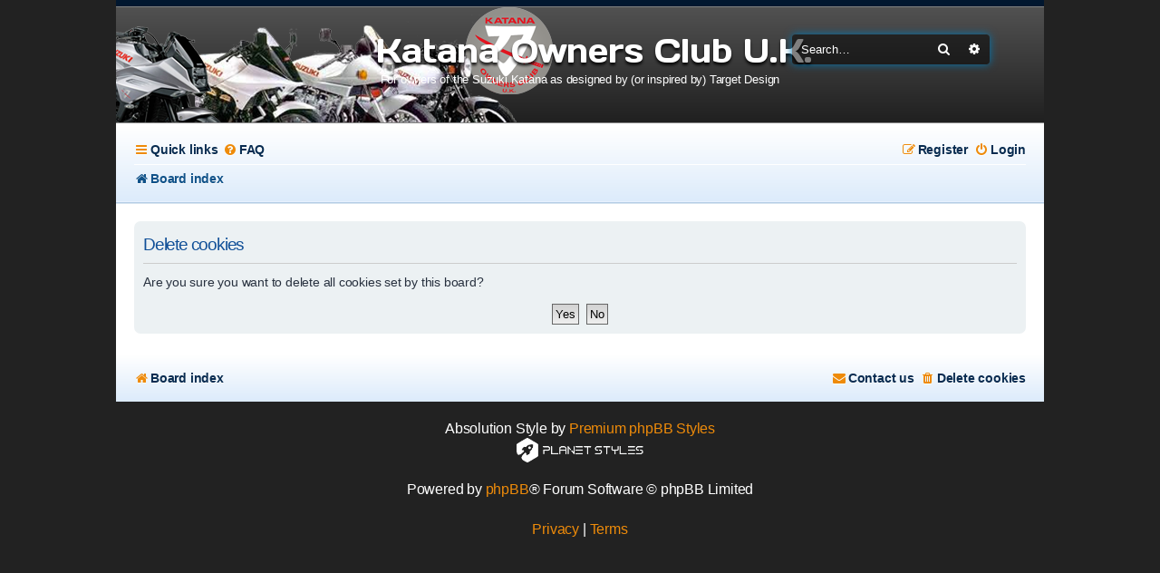

--- FILE ---
content_type: text/html; charset=UTF-8
request_url: https://www.katanaownersuk.club/forum/ucp.php?mode=delete_cookies&sid=c41d1c54d11fd83beb23af6d6eff0875
body_size: 2867
content:

<!DOCTYPE html>
<html dir="ltr" lang="en-gb">
<head>
<meta charset="utf-8" />
<meta http-equiv="X-UA-Compatible" content="IE=edge">
<meta name="viewport" content="width=device-width, initial-scale=1" />

        <link href="https://groups.tapatalk-cdn.com/static/manifest/manifest.json" rel="manifest">
        
        <meta name="apple-itunes-app" content="app-id=307880732, affiliate-data=at=10lR7C, app-argument=tapatalk://www.katanaownersuk.club/forum/?" />
        
<link rel="icon" href="/KOC.png" type="image/x-icon" />
<link rel="SHORTCUT ICON" href="/KOC.png" type="image/x-icon" />
<title>Katana Owners Club U.K. - User Control Panel - Delete cookies</title>



<!--
	phpBB style name: Absolution
	Based on style:   prosilver (this is the default phpBB3 style)
	Modified by: PlanetStyles.net ( http://www.planetstyles.net/ )
-->


<link href="./assets/css/font-awesome.min.css?assets_version=110" rel="stylesheet">
<link href="./styles/Absolution/theme/stylesheet.css?assets_version=110" rel="stylesheet">
<link href="./styles/Absolution/theme/en/stylesheet.css?assets_version=110" rel="stylesheet">
<link href="https://fonts.googleapis.com/css?family=Days+One" rel="stylesheet">




<!--[if lte IE 9]>
	<link href="./styles/Absolution/theme/tweaks.css?assets_version=110" rel="stylesheet">
<![endif]-->


<link href="./ext/gfksx/thanksforposts/styles/prosilver/theme/thanks.css?assets_version=110" rel="stylesheet" media="screen" />



</head>
<body id="phpbb" class="nojs notouch section-ucp ltr ">


<div id="wrap" class="wrap">
	<a id="top" class="top-anchor" accesskey="t"></a>
	<div id="page-header">
		<div class="headerbar" role="banner">
        			<div class="inner">

				<div id="site-description" class="site-description">            
                    	<div class="glow">
							<h1>Katana Owners Club U.K.</h1>
							<p>For owners of the Suzuki Katana as designed by (or inspired by) Target Design</p>
                        </div>
                        <p class="skiplink"><a href="#start_here">Skip to content</a></p>                        
				</div>

									<div id="search-box" class="search-box search-header" role="search">
				<form action="./search.php?sid=948a89d4f0b61c02c65cccef93882cad" method="get" id="search">
				<fieldset>
					<input name="keywords" id="keywords" type="search" maxlength="128" title="Search for keywords" class="inputbox search tiny" size="20" value="" placeholder="Search…" />
					<button class="button button-search" type="submit" title="Search">
						<i class="icon fa-search fa-fw" aria-hidden="true"></i><span class="sr-only">Search</span>
					</button>
					<a href="./search.php?sid=948a89d4f0b61c02c65cccef93882cad" class="button button-search-end" title="Advanced search">
						<i class="icon fa-cog fa-fw" aria-hidden="true"></i><span class="sr-only">Advanced search</span>
					</a>
					<input type="hidden" name="sid" value="948a89d4f0b61c02c65cccef93882cad" />

				</fieldset>
				</form>
			</div>
						            
			</div>
            		</div>
				<div class="navbar navbar-header" role="navigation">
	<div class="inner">

	<ul id="nav-main" class="nav-main linklist" role="menubar">

		<li id="quick-links" class="quick-links dropdown-container responsive-menu" data-skip-responsive="true">
			<a href="#" class="dropdown-trigger">
				<i class="icon fa-bars fa-fw" aria-hidden="true"></i><span>Quick links</span>
			</a>
			<div class="dropdown">
				<div class="pointer"><div class="pointer-inner"></div></div>
				<ul class="dropdown-contents" role="menu">
					
											<li class="separator"></li>
																									<li>
								<a href="./search.php?search_id=unanswered&amp;sid=948a89d4f0b61c02c65cccef93882cad" role="menuitem">
									<i class="icon fa-file-o fa-fw icon-gray" aria-hidden="true"></i><span>Unanswered topics</span>
								</a>
							</li>
							<li>
								<a href="./search.php?search_id=active_topics&amp;sid=948a89d4f0b61c02c65cccef93882cad" role="menuitem">
									<i class="icon fa-file-o fa-fw icon-blue" aria-hidden="true"></i><span>Active topics</span>
								</a>
							</li>
							<li class="separator"></li>
							<li>
								<a href="./search.php?sid=948a89d4f0b61c02c65cccef93882cad" role="menuitem">
									<i class="icon fa-search fa-fw" aria-hidden="true"></i><span>Search</span>
								</a>
							</li>
					
										<li class="separator"></li>

									</ul>
			</div>
		</li>

				<li data-skip-responsive="true">
			<a href="/forum/app.php/help/faq?sid=948a89d4f0b61c02c65cccef93882cad" rel="help" title="Frequently Asked Questions" role="menuitem">
				<i class="icon fa-question-circle fa-fw" aria-hidden="true"></i><span>FAQ</span>
			</a>
		</li>
						
			<li class="rightside"  data-skip-responsive="true">
			<a href="./ucp.php?mode=login&amp;sid=948a89d4f0b61c02c65cccef93882cad" title="Login" accesskey="x" role="menuitem">
				<i class="icon fa-power-off fa-fw" aria-hidden="true"></i><span>Login</span>
			</a>
		</li>
					<li class="rightside" data-skip-responsive="true">
				<a href="./ucp.php?mode=register&amp;sid=948a89d4f0b61c02c65cccef93882cad" role="menuitem">
					<i class="icon fa-pencil-square-o  fa-fw" aria-hidden="true"></i><span>Register</span>
				</a>
			</li>
						</ul>

		<ul id="nav-breadcrumbs" class="nav-breadcrumbs linklist navlinks" role="menubar">
						<li class="breadcrumbs">
										<span class="crumb"  itemtype="http://data-vocabulary.org/Breadcrumb" itemscope=""><a href="./index.php?sid=948a89d4f0b61c02c65cccef93882cad" itemprop="url" accesskey="h" data-navbar-reference="index"><i class="icon fa-home fa-fw"></i><span itemprop="title">Board index</span></a></span>

								</li>
		
					<li class="rightside responsive-search">
				<a href="./search.php?sid=948a89d4f0b61c02c65cccef93882cad" title="View the advanced search options" role="menuitem">
					<i class="icon fa-search fa-fw" aria-hidden="true"></i><span class="sr-only">Search</span>
				</a>
			</li>
			</ul>
    
	</div>
</div>	</div>

	
	<a id="start_here" class="anchor"></a>
	<div id="page-body" class="page-body" role="main">
     
            
    
		
		
<form id="confirm" action="./ucp.php?mode=delete_cookies&amp;sid=948a89d4f0b61c02c65cccef93882cad&amp;confirm_key=4Z1QGE626K" method="post">
<div class="panel">
	<div class="inner">

	<h2 class="message-title">Delete cookies</h2>
	<p>Are you sure you want to delete all cookies set by this board?</p>

	<fieldset class="submit-buttons">
		<input type="hidden" name="confirm_uid" value="1" />
<input type="hidden" name="sess" value="948a89d4f0b61c02c65cccef93882cad" />
<input type="hidden" name="sid" value="948a89d4f0b61c02c65cccef93882cad" />

		<input type="submit" name="confirm" value="Yes" class="button2" />&nbsp;
		<input type="submit" name="cancel" value="No" class="button2" />
	</fieldset>

	</div>
</div>
</form>

			</div>


<div id="page-footer" class="page-footer" role="contentinfo">
	<div class="navbar" role="navigation">
	<div class="inner">

	<ul id="nav-footer" class="nav-footer linklist" role="menubar">
		<li class="breadcrumbs">
									<span class="crumb"><a href="./index.php?sid=948a89d4f0b61c02c65cccef93882cad" data-navbar-reference="index"><i class="icon fa-home fa-fw" aria-hidden="true"></i><span>Board index</span></a></span>					</li>
		
									<li class="rightside">
				<a href="./ucp.php?mode=delete_cookies&amp;sid=948a89d4f0b61c02c65cccef93882cad" data-ajax="true" data-refresh="true" role="menuitem">
					<i class="icon fa-trash fa-fw" aria-hidden="true"></i><span>Delete cookies</span>
				</a>
			</li>
																<li class="rightside" data-last-responsive="true">
				<a href="https://www.katanaownersuk.club/#wpforms-40" role="menuitem">
					<i class="icon fa-envelope fa-fw" aria-hidden="true"></i><span>Contact us</span>
				</a>
			</li>
			</ul>

	</div>
</div>

	<div id="darkenwrapper" class="darkenwrapper" data-ajax-error-title="AJAX error" data-ajax-error-text="Something went wrong when processing your request." data-ajax-error-text-abort="User aborted request." data-ajax-error-text-timeout="Your request timed out; please try again." data-ajax-error-text-parsererror="Something went wrong with the request and the server returned an invalid reply.">
		<div id="darken" class="darken">&nbsp;</div>
	</div>

	<div id="phpbb_alert" class="phpbb_alert" data-l-err="Error" data-l-timeout-processing-req="Request timed out.">
		<a href="#" class="alert_close">
			<i class="icon fa-times-circle fa-fw" aria-hidden="true"></i>
		</a>
		<h3 class="alert_title">&nbsp;</h3><p class="alert_text"></p>
	</div>
	<div id="phpbb_confirm" class="phpbb_alert">
		<a href="#" class="alert_close">
			<i class="icon fa-times-circle fa-fw" aria-hidden="true"></i>
		</a>
		<div class="alert_text"></div>
	</div>
</div>

</div>

	<div class="copyright">
				<p class="footer-row">
			Absolution Style by <a href="http://www.planetstyles.net/">Premium phpBB Styles</a><br />
    <a href="http://www.planetstyles.net"><img src="./styles/Absolution/theme/images/credit_line.png" width="140" /></a><br /><br />
			<span class="footer-copyright">Powered by <a href="https://www.phpbb.com/">phpBB</a>&reg; Forum Software &copy; phpBB Limited</span>
		</p>
						<p class="footer-row">
			<a class="footer-link" href="./ucp.php?mode=privacy&amp;sid=948a89d4f0b61c02c65cccef93882cad" title="Privacy" role="menuitem">
				<span class="footer-link-text">Privacy</span>
			</a>
			|
			<a class="footer-link" href="./ucp.php?mode=terms&amp;sid=948a89d4f0b61c02c65cccef93882cad" title="Terms" role="menuitem">
				<span class="footer-link-text">Terms</span>
			</a>
		</p>
					</div>

<div>
	<a id="bottom" class="anchor" accesskey="z"></a>
	<img src="./cron.php?cron_type=cron.task.core.tidy_cache&amp;sid=948a89d4f0b61c02c65cccef93882cad" width="1" height="1" alt="cron" /></div>

<script type="text/javascript" src="./assets/javascript/jquery.min.js?assets_version=110"></script>
<script type="text/javascript" src="./assets/javascript/core.js?assets_version=110"></script>



<script type="text/javascript">
(function($) {  // Avoid conflicts with other libraries

'use strict';
	
	phpbb.addAjaxCallback('reporttosfs', function(data) {
		if (data.postid !== "undefined") {
			$('#sfs' + data.postid).hide();
			phpbb.closeDarkenWrapper(5000);
		}
	});

})(jQuery);
</script>
<script src="./styles/Absolution/template/forum_fn.js?assets_version=110"></script>
<script src="./styles/prosilver/template/ajax.js?assets_version=110"></script>



</body>
</html>

